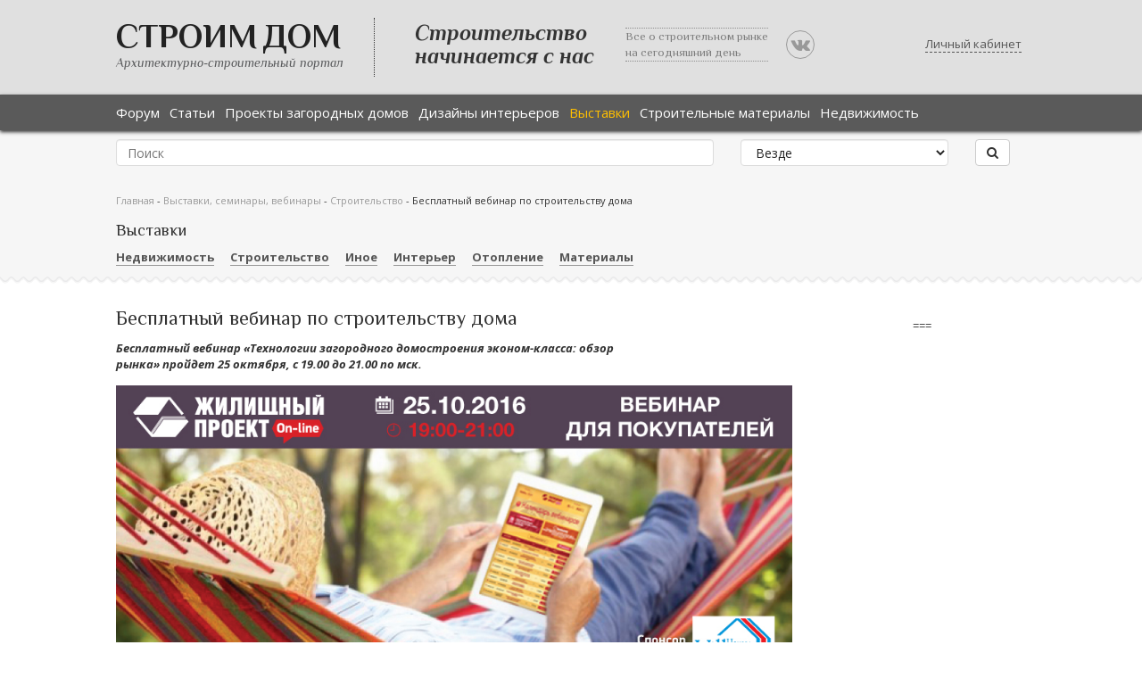

--- FILE ---
content_type: text/html; charset=UTF-8
request_url: https://aspdom.com/exhibition/30/besplatnyy-vebinar-po-stroitelstvu-doma
body_size: 9277
content:
<!DOCTYPE html>
<html lang="ru">
<head>
    <title>Бесплатный вебинар по строительству дома</title>
        <meta name="description" content="Бесплатный вебинар по строительству дома">
    <meta property="og:image" content="https://aspdom.com/storage/600x450/43/42815.jpg">
    <link rel="shortcut icon" href="/favicon.ico" type="image/x-icon">
    <link rel="canonical" href="https://aspdom.com/exhibition/30/besplatnyy-vebinar-po-stroitelstvu-doma">
    <meta http-equiv="content-type" content="text/html; charset=utf-8">

    <link media="all" type="text/css" rel="stylesheet" href="//fonts.googleapis.com/css?family=Open+Sans:600italic,700italic,400,300,600,700&amp;subset=latin,cyrillic">

    <link media="all" type="text/css" rel="stylesheet" href="//fonts.googleapis.com/css?family=Philosopher:400italic,700italic,400,700&amp;subset=latin,cyrillic">

    <link media="all" type="text/css" rel="stylesheet" href="https://aspdom.com/build/assets/components/font-awesome/css/font-awesome.min.css">

        <link media="all" type="text/css" rel="stylesheet" href="https://aspdom.com/build/assets/components/jquery-ui/themes/base/jquery-ui.min.css">

    <link media="all" type="text/css" rel="stylesheet" href="https://aspdom.com/build/assets/components/social-likes/social-likes_classic.css">

    <link media="all" type="text/css" rel="stylesheet" href="https://aspdom.com/build/assets/components/chosen/chosen.min.css">

    <link media="all" type="text/css" rel="stylesheet" href="https://aspdom.com/build/assets/components/nivo-lightbox/nivo-lightbox.css">

    <link media="all" type="text/css" rel="stylesheet" href="https://aspdom.com/build/assets/components/bootstrap3-wysihtml5-bower/dist/bootstrap3-wysihtml5.min.css">

    <link media="all" type="text/css" rel="stylesheet" href="https://aspdom.com/build/assets/components/nivo-lightbox/themes/default/default.css">

    <link media="all" type="text/css" rel="stylesheet" href="https://aspdom.com/build/assets/css/app-0765c0ca.css">


            <!-- HTML5 element support for IE6-8 -->
    <!--[if lt IE 9]>
    <script src="//html5shiv.googlecode.com/svn/trunk/html5.js"></script>
    <![endif]-->
</head>
<body class="html front  not-logged-in " data-csrf_token="k2HG45m7mICArPmwDI38FuUfRmtCrXWBkywODBxx">
<script async src="//pagead2.googlesyndication.com/pagead/js/adsbygoogle.js"></script>
<script>
    (adsbygoogle = window.adsbygoogle || []).push({
        google_ad_client: "ca-pub-6351938841448646",
        enable_page_level_ads: true
    });
</script>
<header class="sc-header bg-gray hidden-print" id="header">
    <div class="wrap">
        <div class="container">
            <div class="row">
                <div class="col-sm-10 сol-md-10">
                    <div class="logo pull-left">
                        <h1><a class="name" href="/" title="Главная">Строим Дом</a></h1>
                        <span>Архитектурно-строительный портал</span>
                    </div>
                    <div class="slogan hidden-xs">
                        <div class="one visible-lg"><span>Строительство <br/>начинается с нас</span></div>
                        <div class="two hidden-xs"><span>Все о строительном рынке <br/>на сегодняшний день</span></div>
                        <a class="vk-group hidden-xs" rel="nofollow" href="//vk.com/club63396497" target="_blank"><i class="fa fa-vk"></i></a>
                    </div>
                </div>
                <div class="col-sm-2 сol-md-2">
                                            <a href="#" id="user-panel" data-toggle="modal" data-target="#login" title="Личный кабинет">Личный кабинет</a>
                                    </div>
            </div>

        </div>
    </div>
</header>

<div id="navbar" role="banner" class="sc-navbar flat-black navbar hidden-print"  data-offset-top="100">
    <div class="wrap">
        <div class="container">
            <div class="row">
                <div class="col-sm-12">
                    <div class="navbar-header">
                        <button type="button" class="navbar-toggle" data-toggle="collapse" data-target=".navbar-collapse">
                            <span class="sr-only">Toggle navigation</span>
                            <span class="icon-bar"></span>
                            <span class="icon-bar"></span>
                            <span class="icon-bar"></span>
                        </button>
                    </div>
                    <div class="navbar-collapse collapse">
                        <nav role="navigation">
                            <ul class="menu nav navbar-nav">
                                <li><a href="https://aspdom.com/forum" title="Форум">Форум</a></li>
                                <li><a href="https://aspdom.com/article" title="Статьи">Статьи</a></li>
                                <li><a href="https://aspdom.com/project" title="Проекты загородных домов">Проекты загородных домов</a></li>
                                <li><a href="https://aspdom.com/design" title="Дизайны">Дизайны интерьеров</a></li>
                                <li><a href="https://aspdom.com/exhibition" class="active" title="Выставки">Выставки</a></li>
                                <li><a href="https://aspdom.com/equipment" title="Строительные материалы">Строительные материалы</a></li>
                                <li><a href="https://aspdom.com/realty" title="Недвижимость">Недвижимость</a></li>
                            </ul>
                        </nav>
                    </div>
                </div>
            </div>
        </div>

    </div>
</div>
<div role="search" class="sc-home bg-gray" style="padding: 10px 0 10px 0">

    <div class="container">
        <div class="row">
            <div class="col-sm-12">
                <div class="region region-search">
                    <section id="block-search-form" class="block block-search clearfix">
                        <form method="GET" action="https://aspdom.com/search" accept-charset="UTF-8" class="search-form form-search content-search" role="search" autocomplete="off">
                        <div class="row">
                            <div class="col-sm-8">
                                <input class="form-control" placeholder="Поиск" name="q" type="text">
                            </div>
                            <div class="col-sm-3">
                                <select class="form-control form-select" name="to"><option value="" selected="selected">Везде</option><option value="project">В проектах</option><option value="article">В статьях</option><option value="design">В дизайнах</option></select>
                            </div>
                            <div class="col-sm-1">
                                <button type="submit" class="btn btn-default"><i class="fa fa-search"></i></button>
                            </div>
                        </div>
                        </form>
                    </section>
                </div>
            </div>
        </div>
    </div>

</div>
    <div class="sc-subnav bg-gray" id="subnav">
        <div class="wrap">
            <div class="container">
                <div class="row">
                    <section class="col-sm-12">
                                                <div class="breadcrumb">
                            <span class="inline odd first">
                                <a href="https://aspdom.com" title="Главная">Главная</a>
                            </span>
                            <span class="delimiter">-</span>
                            <span class="inline even">
                                <a href="https://aspdom.com/exhibition" title="Выставки, семинары, вебинары">Выставки, семинары, вебинары</a>
                            </span>
                                                            <span class="delimiter">-</span>
                                <a href="https://aspdom.com/exhibition/category/2" title="Строительство">Строительство</a>
                                                        <span class="delimiter">-</span>
                            <span class="inline even last">
                                Бесплатный вебинар по строительству дома
                            </span>
                        </div>
                        <div class="region region-filters">
                            <section id="block-views-articles-menu-filter" class="block block-views clearfix">
                                <h2 class="block-title">Выставки</h2>

                                <div class="view view-articles-menu view-id-articles_menu view-display-id-filter">
                                                                        <div class="view-content">
            <div class="views-row">
            <div class="views-field views-field-name">
                <span class="field-content">
                    <a href="https://aspdom.com/exhibition/category/1" class="" title="Недвижимость">Недвижимость</a>
                </span>
            </div>
        </div>
            <div class="views-row">
            <div class="views-field views-field-name">
                <span class="field-content">
                    <a href="https://aspdom.com/exhibition/category/2" class="" title="Строительство">Строительство</a>
                </span>
            </div>
        </div>
            <div class="views-row">
            <div class="views-field views-field-name">
                <span class="field-content">
                    <a href="https://aspdom.com/exhibition/category/3" class="" title="Иное">Иное</a>
                </span>
            </div>
        </div>
            <div class="views-row">
            <div class="views-field views-field-name">
                <span class="field-content">
                    <a href="https://aspdom.com/exhibition/category/4" class="" title="Интерьер">Интерьер</a>
                </span>
            </div>
        </div>
            <div class="views-row">
            <div class="views-field views-field-name">
                <span class="field-content">
                    <a href="https://aspdom.com/exhibition/category/5" class="" title="Отопление">Отопление</a>
                </span>
            </div>
        </div>
            <div class="views-row">
            <div class="views-field views-field-name">
                <span class="field-content">
                    <a href="https://aspdom.com/exhibition/category/6" class="" title="Материалы">Материалы</a>
                </span>
            </div>
        </div>
    </div>                                </div>
                            </section>
                            <!-- /.block -->
                        </div>
                    </section>
                </div>
            </div>
        </div>
    </div>
    <div class="bg-white" id="main">
        <div class="wrap">
            <div class="main-container container">
                <div class="row">
                    <section class="col-md-9">
                        

                        <h1 class="page-header">Бесплатный вебинар по строительству дома</h1>

                        <div class="region region-content">
                            <section id="block-system-main" class="block block-system clearfix">
                                <div class="node node-exhibition clearfix">
                                    <div class="content">
                                        <div class="field field-name-field-exhibition-info field-type-text-long field-label-hidden">
                                            <div class="field-items">
                                                <div class="field-item even">
                                                    <p>Бесплатный вебинар &laquo;Технологии загородного домостроения эконом-класса: обзор рынка&raquo; пройдет 25 октября, с 19.00 до 21.00 по мск. </p>
                                                </div>
                                            </div>
                                        </div>
                                        <div class="exhibition_image">
                                                                                        <a data-lightbox-gallery="exhibition" href="https://aspdom.com/storage/original/43/42815.jpg">
                                                <img src="https://aspdom.com/storage/original/43/42815.jpg" alt="Бесплатный вебинар по строительству дома"/>
                                            </a>
                                                                                     </div>
                                                                                                                            <div class="field field-label-inline clearfix">
                                                <div class="field-label">Организатор:&nbsp;</div>
                                                <div class="field-items">
                                                    <div class="field-item even">ООО &quot;Панорама ЭКСПО&quot;</div>
                                                </div>
                                            </div>
                                                                                                                            <div class="field field-label-inline clearfix">
                                                <div class="field-label">Телефон:&nbsp;</div>
                                                <div class="field-items">
                                                    <div class="field-item even">+7 (812) 325 06 94</div>
                                                </div>
                                            </div>
                                                                                                                            <div class="field field-label-inline clearfix">
                                                <div class="field-label">Время проведения:&nbsp;</div>
                                                <div class="field-items">
                                                    <div class="field-item even">25 октября 2016</div>
                                                </div>
                                            </div>
                                                                                                                            <div class="field field-label-inline clearfix">
                                                <div class="field-label">Дата окончания: &nbsp;</div>
                                                <div class="field-items">
                                                    <div class="field-item even">25 октября 2016</div>
                                                </div>
                                            </div>
                                                                                                                            <div class="field field-name-field-exhibition-place field-label-inline clearfix">
                                                <div class="field-label">Место проведения:&nbsp;</div>
                                                <div class="field-items">
                                                    <div class="field-item even">http://www.gilproekt.ru/webinar/econom.html</div>
                                                </div>
                                            </div>
                                                                                                                            <div class="field field-name-body field-type-text-with-summary field-label-hidden post">
                                                <div class="field-items">
                                                    <p>Технологии загородного домостроения постоянно совершенствуются. На рынке представлен большой выбор материалов: сориентироваться в их многообразии бывает затруднительно. Зрители вебинара смогут понять, в чем отличия различных домостроительных технологий, сориентироваться в ценах и разобраться, как грамотно построить загородный дом.<br />
<br />
Главные темы для обсуждения:<br />
&ndash; Загородное домостроение эконом-класса: основные характеристики<br />
&ndash; Каркасные и каркасно-панельные дома: технологии и особенности эксплуатации<br />
&ndash; Строительство домов из ячеистого бетона: технологии и особенности эксплуатации<br />
<br />
Все участники вебинара получат эксклюзивные предложения. Самому активному участнику - фирменный подарок!<br />
<br />
Рекомендуем регистрироваться на мероприятие заранее, поскольку количество участников ограничено.<br />
После регистрации на указанный Вами e-mail придет письмо с подтверждением участия и ссылкой на вебинар. В день проведения вебинара, не позднее, чем за 5 минут до начала мероприятия, перейдите по ссылке и общайтесь с экспертами. Укажите имя и электронную почту, нажмите кнопку &laquo;Войти&raquo;. <br />
</p>
                                                                                                    </div>
                                            </div>
                                                                                <div class="field field-name-field-exhibition-partner field-type-image field-label-hidden row">
                                            <div class="field-items">
                                                                                                    <p></p>
                                                                                            </div>
                                        </div>
                                        <div class="postinfo">
    <div class="author-views"  title="число просмотров">
        <span class="fa fa-eye"></span>
        <span>2250</span>
    </div>
    <div class="author-views"  title="число комментариев">
        <span class="fa fa-commenting-o"></span>
        <span>0</span>
    </div>
    <div class="author-date"  title="дата добавления">
        <span class="fa fa-calendar"></span>
        <span>21 октября 2016, 13:23</span>
    </div>
    <div class="author-social text-right">
        <script src="https://yastatic.net/share2/share.js"></script>
        <div class="ya-share2" data-services="vkontakte,facebook,twitter,odnoklassniki,moimir,viber,whatsapp,telegram"></div>
    </div>
    <div class="postinfo-auth">
        <div class="image">
            <img class="img-circle" src="/build/assets/images/user_ico.jpg" width="50" height="50" alt="Сергей"/>
        </div>
        <div class="user">
            <a href="https://aspdom.com/user/3425" title="Информация о пользователе." class="username">
                Сергей
            </a>
        </div>
    </div>
</div>


                                                <!-- comments -->
                                        <div id="comments" class="comment-title">Комментарии к
            выставке
            &laquo;Бесплатный вебинар по строительству дома&raquo;
</div>
<div class="comments" id="comment-0">
    </div>
<div class="clearfix"></div>
<form id="comment-form" role="comment-form" method="post" action="https://aspdom.com/comment/exhibition/30/0">
            <div class="form-group">
            <input name="name" value="" placeholder="Ваше имя" class="form-control"/>
        </div>
        <div class="form-group">
        <textarea required name="body" class="form-control" placeholder="Добавьте ваш комментарий"></textarea>
    </div>
    <div class="form-group">
        <button type="submit" class="btn btn-default">Комментировать</button>
    </div>
</form>

<!-- Yandex.RTB -->
<script>window.yaContextCb=window.yaContextCb||[]</script>
<script src="https://yandex.ru/ads/system/context.js" async></script>

<!-- Yandex.RTB R-A-163610-16 -->
<div id="yandex_rtb_R-A-163610-16"></div>
<script>window.yaContextCb.push(()=>{
  Ya.Context.AdvManager.render({
    renderTo: 'yandex_rtb_R-A-163610-16',
    blockId: 'R-A-163610-16'
  })
})</script>                                                <!-- /comments -->

                                    </div>
                                </div>
                            </section>
                            <!-- /.block -->
                        </div>
                    </section>
                    <aside id="sidebar" class="col-md-3 hidden-xs hidden-sm" role="complementary">
                        <div class="region region-sidebar-second">
                            <section id="block-block-6" class="adv block block-block clearfix">
                                <!-- Yandex.RTB R-A-163610-17 -->
<div id="yandex_rtb_R-A-163610-17"></div>
<script type="text/javascript">
    (function(w, d, n, s, t) {
        w[n] = w[n] || [];
        w[n].push(function() {
            Ya.Context.AdvManager.render({
                blockId: "R-A-163610-17",
                renderTo: "yandex_rtb_R-A-163610-17",
                async: true
            });
        });
        t = d.getElementsByTagName("script")[0];
        s = d.createElement("script");
        s.type = "text/javascript";
        s.src = "//an.yandex.ru/system/context.js";
        s.async = true;
        t.parentNode.insertBefore(s, t);
    })(this, this.document, "yandexContextAsyncCallbacks");
</script>


<br />
<!-- Yandex.RTB R-A-163610-26 -->
<div id="yandex_rtb_R-A-163610-26"></div>
<script>
window.yaContextCb.push(() => {
    Ya.Context.AdvManager.render({
        "blockId": "R-A-163610-26",
        "renderTo": "yandex_rtb_R-A-163610-26"
    })
})
</script>
===




<br />

<!-- Yandex.RTB R-A-163610-17 -->
<div id="yandex_rtb_R-A-163610-17"></div>
<script type="text/javascript">
    (function(w, d, n, s, t) {
        w[n] = w[n] || [];
        w[n].push(function() {
            Ya.Context.AdvManager.render({
                blockId: "R-A-163610-17",
                renderTo: "yandex_rtb_R-A-163610-17",
                async: true
            });
        });
        t = d.getElementsByTagName("script")[0];
        s = d.createElement("script");
        s.type = "text/javascript";
        s.src = "//an.yandex.ru/system/context.js";
        s.async = true;
        t.parentNode.insertBefore(s, t);
    })(this, this.document, "yandexContextAsyncCallbacks");
</script>

<br />

<!-- Yandex.RTB R-A-163610-26 -->
<div id="yandex_rtb_R-A-163610-26"></div>
<script>
window.yaContextCb.push(() => {
    Ya.Context.AdvManager.render({
        "blockId": "R-A-163610-26",
        "renderTo": "yandex_rtb_R-A-163610-26"
    })
})
</script>
                            </section>
                        </div>
                    </aside>
                </div>
            </div>
        </div>
    </div>
    <div id="bottom">
        <div class="wrap">
            <div class="container">
                <div class="region region-bottom">
                    <section id="block-views-articles-block-1" class="block block-views clearfix">
                        <h2 class="block-title">Ближайшие мероприятия</h2>

                        <div class="view view-articles view-id-articles view-display-id-block_1 row articles-block">
                            <div class="view-content">
                                <div class="view-content">
            <p>Выставок, не найдено.</p>
    </div>                            </div>
                        </div>
                    </section>
                    <!-- /.block -->
                </div>
            </div>
        </div>
    </div>
    
<div class="sc-footer flat-black hidden-print" id="footer">
    <div class="wrap">
        <div class="container">
            <div class="top">
                <div class="row">
                    <div class="logo">
                        <a class="name" href="/" title="Главная">Строим Дом</a>
                        <span>Архитектурно-строительный портал</span>
                    </div>
                    <div class="social-share">
                        <a rel="nofollow" href="//vk.com/club63396497" target="_blank"><i class="fa fa-vk"></i></a>

                    </div>
                </div>
            </div>
            <div class="bottom">
                <div class="row">
                    <div class="col-sm-4 col-md-3">
                        <ul class="menu nav">
                            <li class="first leaf"><a href="https://aspdom.com/article">Статьи</a></li>
                            <li class="leaf"><a href="https://aspdom.com/exhibition">Выставки</a></li>
                            <li class="leaf"><a href="https://aspdom.com/design">Дизайнерские решения</a></li>
                            <li class="last leaf"><a href="/design/authors">Дизайнеры</a></li>
                        </ul>
                    </div>
                    <div class="col-sm-4 col-md-3">
                        <ul class="menu nav">
                            <li class="first leaf"><a href="https://aspdom.com/project">Проекты загородных домов</a></li>
                            <li class="first leaf"><a href="https://aspdom.com/equipment">Строительные материалы</a></li>
                            <li class="first leaf"><a href="https://aspdom.com/realty">Недвижимость</a></li>
                            <li class="leaf"><a href="/project/authors">Авторы проектов</a></li>
                                                                                </ul>
                    </div>
                    <div class="col-sm-4 col-md-6">
                        <div class="region region-footer">
                            <section id="block-block-11" class="block block-block clearfix">


                                <a href="mailto:slavanew@mail.ru" class="solncevdesignlogo">slavanew@mail.ru</a>
                            </section>
                            <!-- /.block -->
                        </div>
                    </div>
                </div>
            </div>
        </div>
    </div>
    <div class="sc-debug" id="debug">
        <footer class="container">
            <div class="copy pull-left">(с) 2026. Строим Дом</div>
            <div class="right">
                <div class="block-counters">
                                                <!-- Yandex.Metrika informer --><a href="https://metrika.yandex.ru/stat/?id=34885710&amp;from=informer"target="_blank" rel="nofollow"><img src="https://informer.yandex.ru/informer/34885710/3_1_FFFFECFF_FFE6CCFF_0_pageviews"style="width:88px; height:31px; border:0;" alt="Яндекс.Метрика" title="Яндекс.Метрика: данные за сегодня (просмотры, визиты и уникальные посетители)" onclick="try{Ya.Metrika.informer({i:this,id:34885710,lang:'ru'});return false}catch(e){}" /></a><!-- /Yandex.Metrika informer --> <!-- Yandex.Metrika counter --><script type="text/javascript"> (function (d, w, c) { (w[c] = w[c] || []).push(function() { try { w.yaCounter34885710 = new Ya.Metrika({ id:34885710, clickmap:true, trackLinks:true, accurateTrackBounce:true, webvisor:true, trackHash:true, ut:"noindex" }); } catch(e) { } }); var n = d.getElementsByTagName("script")[0], s = d.createElement("script"), f = function () { n.parentNode.insertBefore(s, n); }; s.type = "text/javascript"; s.async = true; s.src = "https://mc.yandex.ru/metrika/watch.js"; if (w.opera == "[object Opera]") { d.addEventListener("DOMContentLoaded", f, false); } else { f(); } })(document, window, "yandex_metrika_callbacks");</script><!-- /Yandex.Metrika counter -->

                        <!--LiveInternet counter-->
                        <script type="text/javascript"><!--
                            document.write("<a href='//www.liveinternet.ru/click' " +
                                    "target=_blank><img src='//counter.yadro.ru/hit?t26.6;r" +
                                    escape(document.referrer) + ((typeof(screen) == "undefined") ? "" :
                                    ";s" + screen.width + "*" + screen.height + "*" + (screen.colorDepth ?
                                            screen.colorDepth : screen.pixelDepth)) + ";u" + escape(document.URL) +
                                    ";" + Math.random() +
                                    "' alt='' title='LiveInternet: показано число просмотров и" +
                                    " посетителей за 24 часа' " +
                                    "border='0' width='0' height='0'><\/a>");
                            //--></script>
                        <!--/LiveInternet-->
                    
                </div>

                <div id="block-block-3">
                    <p><a href="/contacts">Контакты</a></p>
                </div>

            </div>
        </footer>
    </div>
</div>
    <div class="modal" id="login" tabindex="-1" role="dialog">
    <div class="modal-dialog" role="document">
        <div class="modal-content">
            <button type="button" class="close" data-dismiss="modal" aria-label="Close"><span aria-hidden="true">&times;</span></button>
            <div class="modal-header">
                <h3 class="modal-title">Вход</h3>
            </div>
            <div role="authenticate" class="modal-body">
                <form method="POST" action="https://aspdom.com/auth/login" accept-charset="UTF-8" role="forms" autocomplete="off"><input name="_token" type="hidden" value="k2HG45m7mICArPmwDI38FuUfRmtCrXWBkywODBxx">
                <div class="form-group input">
                    <input class="form-control" placeholder="Логин" required="required" name="login" type="text">
                </div>
                <div class="form-group input">
                    <input class="form-control" placeholder="Пароль" required="required" name="password" type="password" value="">
                </div>
                <div class="form-group input">
                    <input data-loading-text="Подождите..." class="col-md-12 col-sm-12 btn btn-primary btn-lg" type="submit" value="Войти">
                </div>
                </form>
                <div class="social">
                <a href="https://aspdom.com/social/vk" class="col-md-12 col-sm-12 vk btn btn-default" title="Войти через Вконтакте">Войти через Вконтакте <span class="fa fa-vk"></span></a>
                </div>
                <hr/>
                <div class="already-register">
                    <a href="#" tabindex="-1" class="edit-pass" data-toggle="modal" data-target="#recovery" title="Забыли пароль?">Забыли пароль?</a><br/>
                    Не зарегистрированы? <a href="#" data-toggle="modal" data-target="#register" title="Регистрация">Регистрация</a>
                </div>
            </div>
        </div>
    </div>
</div>    <div class="modal" id="register" tabindex="-1" role="dialog">
    <div class="modal-dialog" role="document">
        <div class="modal-content">
            <button type="button" class="close" data-dismiss="modal" aria-label="Close"><span aria-hidden="true">&times;</span></button>
            <div class="modal-header">
                <h3 class="modal-title">Регистрация</h3>
            </div>
            <div role="authenticate" class="modal-body">
                <form method="POST" action="https://aspdom.com/auth/register" accept-charset="UTF-8" role="forms" autocomplete="off"><input name="_token" type="hidden" value="k2HG45m7mICArPmwDI38FuUfRmtCrXWBkywODBxx">
                <div class="form-group input">
                    <input class="form-control" placeholder="Ваше имя" required="required" name="name" type="text">
                </div>
                <div class="form-group input">
                    <input class="form-control" placeholder="Эл. почта" required="required" name="email" type="email">
                </div>
                <div class="form-group input">
                    <input class="form-control" placeholder="Пароль" required="required" name="password" type="password" value="">
                    <a href="#" class="show-password-eye" tabindex="-1" title="Показать пароль"></a>
                </div>
                <div class="form-group input">
                    <input class="form-control" placeholder="Пароль еще раз" required="required" name="password_confirmation" type="password" value="">
                </div>
                <hr/>
                <div class="form-group checkbox">
                    <input id="agreement" checked="checked" name="agreement" type="checkbox" value="1">
                    <label for="agreement">Я подтверждаю свое согласие с условиями <a href="https://aspdom.com/term" data-toggle="modal" data-target="#rules" title="пользовательского соглашения">пользовательского соглашения</a> <span class="form-required" title="Это поле обязательно для заполнения.">*</span></label>
                </div>
                <div class="form-group checkbox">
                    <input id="accept" checked="checked" name="accept" type="checkbox" value="1">
                    <label for="accept">Я хочу получать информационные сообщения с сайта <span class="form-required" title="Это поле обязательно для заполнения.">*</span></label>
                </div>
                                <div class="form-group input">
                    <input data-loading-text="Подождите..." class="col-md-12 col-sm-12 btn btn-primary btn-lg" type="submit" value="Зарегистрироваться">
                </div>
                </form>
                <div class="already-register">
                    Уже зарегистрированы?
                    <a href="#" data-dismiss="modal" aria-label="Close" title="Войти">Войти</a>
                </div>
            </div>
        </div>
    </div>
</div>    <div class="modal" id="recovery" tabindex="-1" role="dialog">
    <div class="modal-dialog" role="document">
        <div class="modal-content">
            <button type="button" class="close" data-dismiss="modal" aria-label="Close"><span aria-hidden="true">&times;</span></button>
            <div class="modal-header">
                <h3 class="modal-title">Восстановление пароля</h3>
            </div>
            <div role="authenticate" class="modal-body">
                <form method="POST" action="https://aspdom.com/auth/recovery" accept-charset="UTF-8" role="forms" autocomplete="off"><input name="_token" type="hidden" value="k2HG45m7mICArPmwDI38FuUfRmtCrXWBkywODBxx">
                <div class="form-group input">
                    <input class="form-control" placeholder="Эл. почта" required="required" name="email" type="email">
                </div>
                <div class="form-group input">
                    <input data-loading-text="Подождите..." class="col-md-12 col-sm-12 btn btn-primary btn-lg" type="submit" value="Восстановить">
                </div>
                </form>
            </div>
        </div>
    </div>
</div>    <div class="modal" id="rules" tabindex="2" role="dialog">
    <div class="modal-dialog" role="document">
        <div class="modal-content">
            <button type="button" class="close" data-dismiss="modal" aria-label="Close"><span aria-hidden="true">&times;</span></button>
            <div class="modal-header">
                <h3 class="modal-title">Пользовательское соглашение</h3>
            </div>
            <div class="modal-body">
                Loading...
            </div>
        </div>
    </div>
</div><script src="https://aspdom.com/build/assets/components/jquery/dist/jquery.min.js"></script>

<script src="https://aspdom.com/build/assets/components/jquery-ui/jquery-ui.min.js"></script>

<script src="https://aspdom.com/build/assets/components/jquery-ui/ui/i18n/datepicker-ru.js"></script>

<script src="https://aspdom.com/build/assets/components/bootstrap/dist/js/bootstrap.min.js"></script>

<script src="https://aspdom.com/build/assets/components/blueimp-file-upload/js/jquery.fileupload.js"></script>

<script src="https://aspdom.com/build/assets/components/jquery-mask-plugin/dist/jquery.mask.min.js"></script>

<script src="https://aspdom.com/build/assets/components/social-likes/social-likes.min.js"></script>

<script src="https://aspdom.com/build/assets/components/chosen/chosen.jquery.min.js"></script>

<script src="https://aspdom.com/build/assets/components/rpage/responsive-paginate.js"></script>

<script src="https://aspdom.com/build/assets/components/nivo-lightbox/nivo-lightbox.min.js"></script>

<script src="https://aspdom.com/build/assets/components/textarea-autosize/dist/jquery.textarea_autosize.min.js"></script>

<script src="https://aspdom.com/build/assets/js/app-a0ddb28a.js"></script>

</body>
</html>


--- FILE ---
content_type: text/html; charset=utf-8
request_url: https://www.google.com/recaptcha/api2/aframe
body_size: 266
content:
<!DOCTYPE HTML><html><head><meta http-equiv="content-type" content="text/html; charset=UTF-8"></head><body><script nonce="dwrlu3uhYFmO0ZM3u3xtpQ">/** Anti-fraud and anti-abuse applications only. See google.com/recaptcha */ try{var clients={'sodar':'https://pagead2.googlesyndication.com/pagead/sodar?'};window.addEventListener("message",function(a){try{if(a.source===window.parent){var b=JSON.parse(a.data);var c=clients[b['id']];if(c){var d=document.createElement('img');d.src=c+b['params']+'&rc='+(localStorage.getItem("rc::a")?sessionStorage.getItem("rc::b"):"");window.document.body.appendChild(d);sessionStorage.setItem("rc::e",parseInt(sessionStorage.getItem("rc::e")||0)+1);localStorage.setItem("rc::h",'1768668064857');}}}catch(b){}});window.parent.postMessage("_grecaptcha_ready", "*");}catch(b){}</script></body></html>

--- FILE ---
content_type: application/javascript; charset=utf8
request_url: https://aspdom.com/build/assets/components/rpage/responsive-paginate.js
body_size: 5285
content:
/*
 * A plugin for making Bootstrap's pagination more responsive
 * https://github.com/auxiliary/rpage
 */

(function ($){
    jQuery.fn.rPage = function () {
        var $this = $(this);
        for(var i = 0, max = $this.length; i < max; i++)
        {
        	new rPage($($this[i]));
        }

        function rPage($container)
        {
        	this.label = function()
        	{
        		var active_index = this.els.filter(".active").index();
        		var rp = this;
        		this.els.each(function(){
        			if (rp.isNextOrPrevLink($(this)) == false)
        			{
        				$(this).addClass("page-away-" + (Math.abs(active_index - $(this).index())).toString());
        			}
        			else
        			{
        				if ($(this).index() > active_index)
        				{
        					$(this).addClass("right-etc");
        				}
        				else
        				{
        					$(this).addClass("left-etc");
        				}
        			}
        		});
        	}

        	this.makeResponsive = function()
    	    {
    	    	this.reset();
    	    	var width = this.calculateWidth();

    	    	while (width > this.els.parent().parent().outerWidth() - 10)
    	    	{
    	    		var did_remove = this.removeOne();
    	    		if (did_remove == false)
    	    		{
    	    			break;
    	    		}
    	    		width = this.calculateWidth();
    	    	}
    	    }

        	this.isNextOrPrevLink = function(element)
        	{
                return (
                    element.hasClass('pagination-prev')
                    || element.hasClass('pagination-next')
                    || element.text() == "»"
                    || element.text() == "«"
                );
        	}

        	this.isRemovable = function(element)
        	{
        		if (this.isNextOrPrevLink(element))
        		{
        			return false;
        		}
        		var index = this.els.filter(element).index();
        		if (index == 1 || this.isNextOrPrevLink($container.find("li").eq(index + 1)))
        		{
        			return false;
        		}
        		if (element.text() == "...")
        		{
        			return false;
        		}
        		return true;
        	}

    	    this.removeOne = function()
    	    {
    	    	var active_index = this.els.filter(".active").index();
    	    	var farthest_index = $container.find("li").length - 1;
    	    	var next = active_index + 1;
    	    	var prev = active_index - 1;

    	    	for (var i = farthest_index - 1; i > 0; i--)
    	    	{
    	    		var candidates = this.els.filter(".page-away-" + i.toString());
    	    		var candidate = candidates.filter(function(){
    	    			return this.style["display"] != "none";
    	    		});
    	    		if (candidate.length > 0)
    	    		{
    	    			for (var j = 0; j < candidate.length; j++)
    	    			{
    	    				var candid_candidate = candidate.eq(j);
    	    				if (this.isRemovable(candid_candidate))
    		    			{
    			    			candid_candidate.css("display", "none");
    			    			if (this.needsEtcSign(active_index, farthest_index - 1))
    			    			{
    			    				this.els.eq(farthest_index - 2).before("<li class='disabled removable'><span>...</span></li>");
    			    			}
    			    			if (this.needsEtcSign(1, active_index))
    			    			{
    			    				this.els.eq(1).after("<li class='disabled removable'><span>...</span></li>");
    			    			}
    			    			return true;
    		    			}
    	    			}
    	    		}
    	    	}
    	    	return false;
    	    }

    	    this.needsEtcSign = function(el1_index, el2_index)
    	    {
    	    	if (el2_index - el1_index <= 1)
    	    	{
    	    		return false;
    	    	}
    	    	else
    	    	{
    	    		var hasEtcSign = false;
    	    		var hasHiddenElement = false;
    	    		for (var i = el1_index + 1; i < el2_index; i++)
    	    		{
    	    			var el = $container.find("li").eq(i);
    	    			if (el.css("display") == "none")
    	    			{
    	    				hasHiddenElement = true;
    	    			}
    	    			if (el.text() == "...")
    	    			{
    	    				hasEtcSign = true;
    	    			}
    	    		}
    	    		if (hasHiddenElement == true && hasEtcSign == false)
    	    		{
    	    			return true;
    	    		}
    	    	}
    	    	return false;
    	    }

    	    this.reset = function()
    	    {
    	    	for (var i = 0; i < this.els.length; i++)
    	    	{
    	    		this.els.eq(i).css("display", "inline");
    	    	}
    	    	$container.find("li").filter(".removable").remove();
    	    }

    	    this.calculateWidth = function()
    	    {
    	    	var width = 0;
    	    	for (var i = 0; i < $container.find("li").length; i++)
    	    	{
    	    		width += $container.find("li").eq(i).children("a").eq(0).outerWidth();
    	    		width += $container.find("li").eq(i).children("span").eq(0).outerWidth();
    	    	}
    	    	return width;
    	    }

    	    this.els = $container.find("li");
    	    this.label();
    	    this.makeResponsive();

    	    var resize_timer;

            $(window).resize(
            	$.proxy(function()
            	{
            		clearTimeout(resize_timer);
            		resize_timer = setTimeout($.proxy(function(){this.makeResponsive()}, this), 100);
            	}, this)
            );
        }
    };
}(jQuery));
